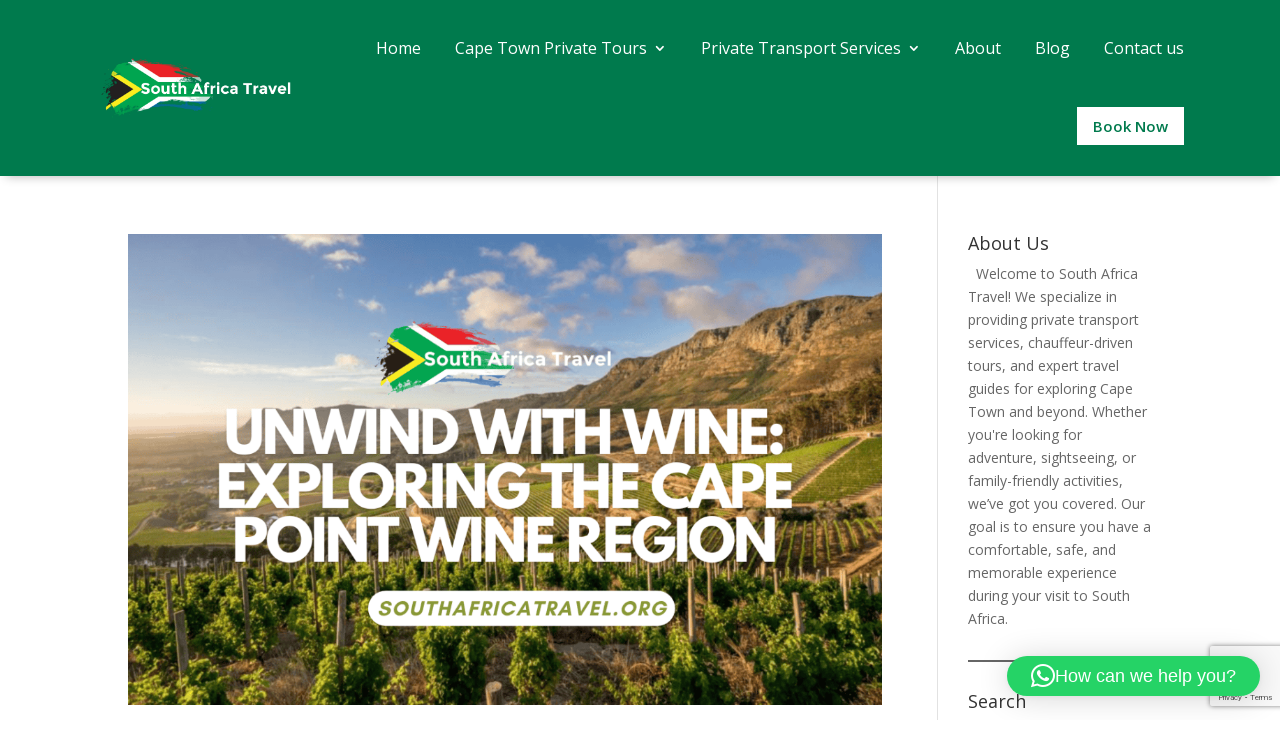

--- FILE ---
content_type: text/html; charset=utf-8
request_url: https://www.google.com/recaptcha/api2/anchor?ar=1&k=6Lemwu0UAAAAAJghn3RQZjwkYxnCTuYDCAcrJJ7S&co=aHR0cHM6Ly9zb3V0aGFmcmljYXRyYXZlbC5vcmc6NDQz&hl=en&v=PoyoqOPhxBO7pBk68S4YbpHZ&size=invisible&anchor-ms=20000&execute-ms=30000&cb=wxn5zqnar04h
body_size: 48839
content:
<!DOCTYPE HTML><html dir="ltr" lang="en"><head><meta http-equiv="Content-Type" content="text/html; charset=UTF-8">
<meta http-equiv="X-UA-Compatible" content="IE=edge">
<title>reCAPTCHA</title>
<style type="text/css">
/* cyrillic-ext */
@font-face {
  font-family: 'Roboto';
  font-style: normal;
  font-weight: 400;
  font-stretch: 100%;
  src: url(//fonts.gstatic.com/s/roboto/v48/KFO7CnqEu92Fr1ME7kSn66aGLdTylUAMa3GUBHMdazTgWw.woff2) format('woff2');
  unicode-range: U+0460-052F, U+1C80-1C8A, U+20B4, U+2DE0-2DFF, U+A640-A69F, U+FE2E-FE2F;
}
/* cyrillic */
@font-face {
  font-family: 'Roboto';
  font-style: normal;
  font-weight: 400;
  font-stretch: 100%;
  src: url(//fonts.gstatic.com/s/roboto/v48/KFO7CnqEu92Fr1ME7kSn66aGLdTylUAMa3iUBHMdazTgWw.woff2) format('woff2');
  unicode-range: U+0301, U+0400-045F, U+0490-0491, U+04B0-04B1, U+2116;
}
/* greek-ext */
@font-face {
  font-family: 'Roboto';
  font-style: normal;
  font-weight: 400;
  font-stretch: 100%;
  src: url(//fonts.gstatic.com/s/roboto/v48/KFO7CnqEu92Fr1ME7kSn66aGLdTylUAMa3CUBHMdazTgWw.woff2) format('woff2');
  unicode-range: U+1F00-1FFF;
}
/* greek */
@font-face {
  font-family: 'Roboto';
  font-style: normal;
  font-weight: 400;
  font-stretch: 100%;
  src: url(//fonts.gstatic.com/s/roboto/v48/KFO7CnqEu92Fr1ME7kSn66aGLdTylUAMa3-UBHMdazTgWw.woff2) format('woff2');
  unicode-range: U+0370-0377, U+037A-037F, U+0384-038A, U+038C, U+038E-03A1, U+03A3-03FF;
}
/* math */
@font-face {
  font-family: 'Roboto';
  font-style: normal;
  font-weight: 400;
  font-stretch: 100%;
  src: url(//fonts.gstatic.com/s/roboto/v48/KFO7CnqEu92Fr1ME7kSn66aGLdTylUAMawCUBHMdazTgWw.woff2) format('woff2');
  unicode-range: U+0302-0303, U+0305, U+0307-0308, U+0310, U+0312, U+0315, U+031A, U+0326-0327, U+032C, U+032F-0330, U+0332-0333, U+0338, U+033A, U+0346, U+034D, U+0391-03A1, U+03A3-03A9, U+03B1-03C9, U+03D1, U+03D5-03D6, U+03F0-03F1, U+03F4-03F5, U+2016-2017, U+2034-2038, U+203C, U+2040, U+2043, U+2047, U+2050, U+2057, U+205F, U+2070-2071, U+2074-208E, U+2090-209C, U+20D0-20DC, U+20E1, U+20E5-20EF, U+2100-2112, U+2114-2115, U+2117-2121, U+2123-214F, U+2190, U+2192, U+2194-21AE, U+21B0-21E5, U+21F1-21F2, U+21F4-2211, U+2213-2214, U+2216-22FF, U+2308-230B, U+2310, U+2319, U+231C-2321, U+2336-237A, U+237C, U+2395, U+239B-23B7, U+23D0, U+23DC-23E1, U+2474-2475, U+25AF, U+25B3, U+25B7, U+25BD, U+25C1, U+25CA, U+25CC, U+25FB, U+266D-266F, U+27C0-27FF, U+2900-2AFF, U+2B0E-2B11, U+2B30-2B4C, U+2BFE, U+3030, U+FF5B, U+FF5D, U+1D400-1D7FF, U+1EE00-1EEFF;
}
/* symbols */
@font-face {
  font-family: 'Roboto';
  font-style: normal;
  font-weight: 400;
  font-stretch: 100%;
  src: url(//fonts.gstatic.com/s/roboto/v48/KFO7CnqEu92Fr1ME7kSn66aGLdTylUAMaxKUBHMdazTgWw.woff2) format('woff2');
  unicode-range: U+0001-000C, U+000E-001F, U+007F-009F, U+20DD-20E0, U+20E2-20E4, U+2150-218F, U+2190, U+2192, U+2194-2199, U+21AF, U+21E6-21F0, U+21F3, U+2218-2219, U+2299, U+22C4-22C6, U+2300-243F, U+2440-244A, U+2460-24FF, U+25A0-27BF, U+2800-28FF, U+2921-2922, U+2981, U+29BF, U+29EB, U+2B00-2BFF, U+4DC0-4DFF, U+FFF9-FFFB, U+10140-1018E, U+10190-1019C, U+101A0, U+101D0-101FD, U+102E0-102FB, U+10E60-10E7E, U+1D2C0-1D2D3, U+1D2E0-1D37F, U+1F000-1F0FF, U+1F100-1F1AD, U+1F1E6-1F1FF, U+1F30D-1F30F, U+1F315, U+1F31C, U+1F31E, U+1F320-1F32C, U+1F336, U+1F378, U+1F37D, U+1F382, U+1F393-1F39F, U+1F3A7-1F3A8, U+1F3AC-1F3AF, U+1F3C2, U+1F3C4-1F3C6, U+1F3CA-1F3CE, U+1F3D4-1F3E0, U+1F3ED, U+1F3F1-1F3F3, U+1F3F5-1F3F7, U+1F408, U+1F415, U+1F41F, U+1F426, U+1F43F, U+1F441-1F442, U+1F444, U+1F446-1F449, U+1F44C-1F44E, U+1F453, U+1F46A, U+1F47D, U+1F4A3, U+1F4B0, U+1F4B3, U+1F4B9, U+1F4BB, U+1F4BF, U+1F4C8-1F4CB, U+1F4D6, U+1F4DA, U+1F4DF, U+1F4E3-1F4E6, U+1F4EA-1F4ED, U+1F4F7, U+1F4F9-1F4FB, U+1F4FD-1F4FE, U+1F503, U+1F507-1F50B, U+1F50D, U+1F512-1F513, U+1F53E-1F54A, U+1F54F-1F5FA, U+1F610, U+1F650-1F67F, U+1F687, U+1F68D, U+1F691, U+1F694, U+1F698, U+1F6AD, U+1F6B2, U+1F6B9-1F6BA, U+1F6BC, U+1F6C6-1F6CF, U+1F6D3-1F6D7, U+1F6E0-1F6EA, U+1F6F0-1F6F3, U+1F6F7-1F6FC, U+1F700-1F7FF, U+1F800-1F80B, U+1F810-1F847, U+1F850-1F859, U+1F860-1F887, U+1F890-1F8AD, U+1F8B0-1F8BB, U+1F8C0-1F8C1, U+1F900-1F90B, U+1F93B, U+1F946, U+1F984, U+1F996, U+1F9E9, U+1FA00-1FA6F, U+1FA70-1FA7C, U+1FA80-1FA89, U+1FA8F-1FAC6, U+1FACE-1FADC, U+1FADF-1FAE9, U+1FAF0-1FAF8, U+1FB00-1FBFF;
}
/* vietnamese */
@font-face {
  font-family: 'Roboto';
  font-style: normal;
  font-weight: 400;
  font-stretch: 100%;
  src: url(//fonts.gstatic.com/s/roboto/v48/KFO7CnqEu92Fr1ME7kSn66aGLdTylUAMa3OUBHMdazTgWw.woff2) format('woff2');
  unicode-range: U+0102-0103, U+0110-0111, U+0128-0129, U+0168-0169, U+01A0-01A1, U+01AF-01B0, U+0300-0301, U+0303-0304, U+0308-0309, U+0323, U+0329, U+1EA0-1EF9, U+20AB;
}
/* latin-ext */
@font-face {
  font-family: 'Roboto';
  font-style: normal;
  font-weight: 400;
  font-stretch: 100%;
  src: url(//fonts.gstatic.com/s/roboto/v48/KFO7CnqEu92Fr1ME7kSn66aGLdTylUAMa3KUBHMdazTgWw.woff2) format('woff2');
  unicode-range: U+0100-02BA, U+02BD-02C5, U+02C7-02CC, U+02CE-02D7, U+02DD-02FF, U+0304, U+0308, U+0329, U+1D00-1DBF, U+1E00-1E9F, U+1EF2-1EFF, U+2020, U+20A0-20AB, U+20AD-20C0, U+2113, U+2C60-2C7F, U+A720-A7FF;
}
/* latin */
@font-face {
  font-family: 'Roboto';
  font-style: normal;
  font-weight: 400;
  font-stretch: 100%;
  src: url(//fonts.gstatic.com/s/roboto/v48/KFO7CnqEu92Fr1ME7kSn66aGLdTylUAMa3yUBHMdazQ.woff2) format('woff2');
  unicode-range: U+0000-00FF, U+0131, U+0152-0153, U+02BB-02BC, U+02C6, U+02DA, U+02DC, U+0304, U+0308, U+0329, U+2000-206F, U+20AC, U+2122, U+2191, U+2193, U+2212, U+2215, U+FEFF, U+FFFD;
}
/* cyrillic-ext */
@font-face {
  font-family: 'Roboto';
  font-style: normal;
  font-weight: 500;
  font-stretch: 100%;
  src: url(//fonts.gstatic.com/s/roboto/v48/KFO7CnqEu92Fr1ME7kSn66aGLdTylUAMa3GUBHMdazTgWw.woff2) format('woff2');
  unicode-range: U+0460-052F, U+1C80-1C8A, U+20B4, U+2DE0-2DFF, U+A640-A69F, U+FE2E-FE2F;
}
/* cyrillic */
@font-face {
  font-family: 'Roboto';
  font-style: normal;
  font-weight: 500;
  font-stretch: 100%;
  src: url(//fonts.gstatic.com/s/roboto/v48/KFO7CnqEu92Fr1ME7kSn66aGLdTylUAMa3iUBHMdazTgWw.woff2) format('woff2');
  unicode-range: U+0301, U+0400-045F, U+0490-0491, U+04B0-04B1, U+2116;
}
/* greek-ext */
@font-face {
  font-family: 'Roboto';
  font-style: normal;
  font-weight: 500;
  font-stretch: 100%;
  src: url(//fonts.gstatic.com/s/roboto/v48/KFO7CnqEu92Fr1ME7kSn66aGLdTylUAMa3CUBHMdazTgWw.woff2) format('woff2');
  unicode-range: U+1F00-1FFF;
}
/* greek */
@font-face {
  font-family: 'Roboto';
  font-style: normal;
  font-weight: 500;
  font-stretch: 100%;
  src: url(//fonts.gstatic.com/s/roboto/v48/KFO7CnqEu92Fr1ME7kSn66aGLdTylUAMa3-UBHMdazTgWw.woff2) format('woff2');
  unicode-range: U+0370-0377, U+037A-037F, U+0384-038A, U+038C, U+038E-03A1, U+03A3-03FF;
}
/* math */
@font-face {
  font-family: 'Roboto';
  font-style: normal;
  font-weight: 500;
  font-stretch: 100%;
  src: url(//fonts.gstatic.com/s/roboto/v48/KFO7CnqEu92Fr1ME7kSn66aGLdTylUAMawCUBHMdazTgWw.woff2) format('woff2');
  unicode-range: U+0302-0303, U+0305, U+0307-0308, U+0310, U+0312, U+0315, U+031A, U+0326-0327, U+032C, U+032F-0330, U+0332-0333, U+0338, U+033A, U+0346, U+034D, U+0391-03A1, U+03A3-03A9, U+03B1-03C9, U+03D1, U+03D5-03D6, U+03F0-03F1, U+03F4-03F5, U+2016-2017, U+2034-2038, U+203C, U+2040, U+2043, U+2047, U+2050, U+2057, U+205F, U+2070-2071, U+2074-208E, U+2090-209C, U+20D0-20DC, U+20E1, U+20E5-20EF, U+2100-2112, U+2114-2115, U+2117-2121, U+2123-214F, U+2190, U+2192, U+2194-21AE, U+21B0-21E5, U+21F1-21F2, U+21F4-2211, U+2213-2214, U+2216-22FF, U+2308-230B, U+2310, U+2319, U+231C-2321, U+2336-237A, U+237C, U+2395, U+239B-23B7, U+23D0, U+23DC-23E1, U+2474-2475, U+25AF, U+25B3, U+25B7, U+25BD, U+25C1, U+25CA, U+25CC, U+25FB, U+266D-266F, U+27C0-27FF, U+2900-2AFF, U+2B0E-2B11, U+2B30-2B4C, U+2BFE, U+3030, U+FF5B, U+FF5D, U+1D400-1D7FF, U+1EE00-1EEFF;
}
/* symbols */
@font-face {
  font-family: 'Roboto';
  font-style: normal;
  font-weight: 500;
  font-stretch: 100%;
  src: url(//fonts.gstatic.com/s/roboto/v48/KFO7CnqEu92Fr1ME7kSn66aGLdTylUAMaxKUBHMdazTgWw.woff2) format('woff2');
  unicode-range: U+0001-000C, U+000E-001F, U+007F-009F, U+20DD-20E0, U+20E2-20E4, U+2150-218F, U+2190, U+2192, U+2194-2199, U+21AF, U+21E6-21F0, U+21F3, U+2218-2219, U+2299, U+22C4-22C6, U+2300-243F, U+2440-244A, U+2460-24FF, U+25A0-27BF, U+2800-28FF, U+2921-2922, U+2981, U+29BF, U+29EB, U+2B00-2BFF, U+4DC0-4DFF, U+FFF9-FFFB, U+10140-1018E, U+10190-1019C, U+101A0, U+101D0-101FD, U+102E0-102FB, U+10E60-10E7E, U+1D2C0-1D2D3, U+1D2E0-1D37F, U+1F000-1F0FF, U+1F100-1F1AD, U+1F1E6-1F1FF, U+1F30D-1F30F, U+1F315, U+1F31C, U+1F31E, U+1F320-1F32C, U+1F336, U+1F378, U+1F37D, U+1F382, U+1F393-1F39F, U+1F3A7-1F3A8, U+1F3AC-1F3AF, U+1F3C2, U+1F3C4-1F3C6, U+1F3CA-1F3CE, U+1F3D4-1F3E0, U+1F3ED, U+1F3F1-1F3F3, U+1F3F5-1F3F7, U+1F408, U+1F415, U+1F41F, U+1F426, U+1F43F, U+1F441-1F442, U+1F444, U+1F446-1F449, U+1F44C-1F44E, U+1F453, U+1F46A, U+1F47D, U+1F4A3, U+1F4B0, U+1F4B3, U+1F4B9, U+1F4BB, U+1F4BF, U+1F4C8-1F4CB, U+1F4D6, U+1F4DA, U+1F4DF, U+1F4E3-1F4E6, U+1F4EA-1F4ED, U+1F4F7, U+1F4F9-1F4FB, U+1F4FD-1F4FE, U+1F503, U+1F507-1F50B, U+1F50D, U+1F512-1F513, U+1F53E-1F54A, U+1F54F-1F5FA, U+1F610, U+1F650-1F67F, U+1F687, U+1F68D, U+1F691, U+1F694, U+1F698, U+1F6AD, U+1F6B2, U+1F6B9-1F6BA, U+1F6BC, U+1F6C6-1F6CF, U+1F6D3-1F6D7, U+1F6E0-1F6EA, U+1F6F0-1F6F3, U+1F6F7-1F6FC, U+1F700-1F7FF, U+1F800-1F80B, U+1F810-1F847, U+1F850-1F859, U+1F860-1F887, U+1F890-1F8AD, U+1F8B0-1F8BB, U+1F8C0-1F8C1, U+1F900-1F90B, U+1F93B, U+1F946, U+1F984, U+1F996, U+1F9E9, U+1FA00-1FA6F, U+1FA70-1FA7C, U+1FA80-1FA89, U+1FA8F-1FAC6, U+1FACE-1FADC, U+1FADF-1FAE9, U+1FAF0-1FAF8, U+1FB00-1FBFF;
}
/* vietnamese */
@font-face {
  font-family: 'Roboto';
  font-style: normal;
  font-weight: 500;
  font-stretch: 100%;
  src: url(//fonts.gstatic.com/s/roboto/v48/KFO7CnqEu92Fr1ME7kSn66aGLdTylUAMa3OUBHMdazTgWw.woff2) format('woff2');
  unicode-range: U+0102-0103, U+0110-0111, U+0128-0129, U+0168-0169, U+01A0-01A1, U+01AF-01B0, U+0300-0301, U+0303-0304, U+0308-0309, U+0323, U+0329, U+1EA0-1EF9, U+20AB;
}
/* latin-ext */
@font-face {
  font-family: 'Roboto';
  font-style: normal;
  font-weight: 500;
  font-stretch: 100%;
  src: url(//fonts.gstatic.com/s/roboto/v48/KFO7CnqEu92Fr1ME7kSn66aGLdTylUAMa3KUBHMdazTgWw.woff2) format('woff2');
  unicode-range: U+0100-02BA, U+02BD-02C5, U+02C7-02CC, U+02CE-02D7, U+02DD-02FF, U+0304, U+0308, U+0329, U+1D00-1DBF, U+1E00-1E9F, U+1EF2-1EFF, U+2020, U+20A0-20AB, U+20AD-20C0, U+2113, U+2C60-2C7F, U+A720-A7FF;
}
/* latin */
@font-face {
  font-family: 'Roboto';
  font-style: normal;
  font-weight: 500;
  font-stretch: 100%;
  src: url(//fonts.gstatic.com/s/roboto/v48/KFO7CnqEu92Fr1ME7kSn66aGLdTylUAMa3yUBHMdazQ.woff2) format('woff2');
  unicode-range: U+0000-00FF, U+0131, U+0152-0153, U+02BB-02BC, U+02C6, U+02DA, U+02DC, U+0304, U+0308, U+0329, U+2000-206F, U+20AC, U+2122, U+2191, U+2193, U+2212, U+2215, U+FEFF, U+FFFD;
}
/* cyrillic-ext */
@font-face {
  font-family: 'Roboto';
  font-style: normal;
  font-weight: 900;
  font-stretch: 100%;
  src: url(//fonts.gstatic.com/s/roboto/v48/KFO7CnqEu92Fr1ME7kSn66aGLdTylUAMa3GUBHMdazTgWw.woff2) format('woff2');
  unicode-range: U+0460-052F, U+1C80-1C8A, U+20B4, U+2DE0-2DFF, U+A640-A69F, U+FE2E-FE2F;
}
/* cyrillic */
@font-face {
  font-family: 'Roboto';
  font-style: normal;
  font-weight: 900;
  font-stretch: 100%;
  src: url(//fonts.gstatic.com/s/roboto/v48/KFO7CnqEu92Fr1ME7kSn66aGLdTylUAMa3iUBHMdazTgWw.woff2) format('woff2');
  unicode-range: U+0301, U+0400-045F, U+0490-0491, U+04B0-04B1, U+2116;
}
/* greek-ext */
@font-face {
  font-family: 'Roboto';
  font-style: normal;
  font-weight: 900;
  font-stretch: 100%;
  src: url(//fonts.gstatic.com/s/roboto/v48/KFO7CnqEu92Fr1ME7kSn66aGLdTylUAMa3CUBHMdazTgWw.woff2) format('woff2');
  unicode-range: U+1F00-1FFF;
}
/* greek */
@font-face {
  font-family: 'Roboto';
  font-style: normal;
  font-weight: 900;
  font-stretch: 100%;
  src: url(//fonts.gstatic.com/s/roboto/v48/KFO7CnqEu92Fr1ME7kSn66aGLdTylUAMa3-UBHMdazTgWw.woff2) format('woff2');
  unicode-range: U+0370-0377, U+037A-037F, U+0384-038A, U+038C, U+038E-03A1, U+03A3-03FF;
}
/* math */
@font-face {
  font-family: 'Roboto';
  font-style: normal;
  font-weight: 900;
  font-stretch: 100%;
  src: url(//fonts.gstatic.com/s/roboto/v48/KFO7CnqEu92Fr1ME7kSn66aGLdTylUAMawCUBHMdazTgWw.woff2) format('woff2');
  unicode-range: U+0302-0303, U+0305, U+0307-0308, U+0310, U+0312, U+0315, U+031A, U+0326-0327, U+032C, U+032F-0330, U+0332-0333, U+0338, U+033A, U+0346, U+034D, U+0391-03A1, U+03A3-03A9, U+03B1-03C9, U+03D1, U+03D5-03D6, U+03F0-03F1, U+03F4-03F5, U+2016-2017, U+2034-2038, U+203C, U+2040, U+2043, U+2047, U+2050, U+2057, U+205F, U+2070-2071, U+2074-208E, U+2090-209C, U+20D0-20DC, U+20E1, U+20E5-20EF, U+2100-2112, U+2114-2115, U+2117-2121, U+2123-214F, U+2190, U+2192, U+2194-21AE, U+21B0-21E5, U+21F1-21F2, U+21F4-2211, U+2213-2214, U+2216-22FF, U+2308-230B, U+2310, U+2319, U+231C-2321, U+2336-237A, U+237C, U+2395, U+239B-23B7, U+23D0, U+23DC-23E1, U+2474-2475, U+25AF, U+25B3, U+25B7, U+25BD, U+25C1, U+25CA, U+25CC, U+25FB, U+266D-266F, U+27C0-27FF, U+2900-2AFF, U+2B0E-2B11, U+2B30-2B4C, U+2BFE, U+3030, U+FF5B, U+FF5D, U+1D400-1D7FF, U+1EE00-1EEFF;
}
/* symbols */
@font-face {
  font-family: 'Roboto';
  font-style: normal;
  font-weight: 900;
  font-stretch: 100%;
  src: url(//fonts.gstatic.com/s/roboto/v48/KFO7CnqEu92Fr1ME7kSn66aGLdTylUAMaxKUBHMdazTgWw.woff2) format('woff2');
  unicode-range: U+0001-000C, U+000E-001F, U+007F-009F, U+20DD-20E0, U+20E2-20E4, U+2150-218F, U+2190, U+2192, U+2194-2199, U+21AF, U+21E6-21F0, U+21F3, U+2218-2219, U+2299, U+22C4-22C6, U+2300-243F, U+2440-244A, U+2460-24FF, U+25A0-27BF, U+2800-28FF, U+2921-2922, U+2981, U+29BF, U+29EB, U+2B00-2BFF, U+4DC0-4DFF, U+FFF9-FFFB, U+10140-1018E, U+10190-1019C, U+101A0, U+101D0-101FD, U+102E0-102FB, U+10E60-10E7E, U+1D2C0-1D2D3, U+1D2E0-1D37F, U+1F000-1F0FF, U+1F100-1F1AD, U+1F1E6-1F1FF, U+1F30D-1F30F, U+1F315, U+1F31C, U+1F31E, U+1F320-1F32C, U+1F336, U+1F378, U+1F37D, U+1F382, U+1F393-1F39F, U+1F3A7-1F3A8, U+1F3AC-1F3AF, U+1F3C2, U+1F3C4-1F3C6, U+1F3CA-1F3CE, U+1F3D4-1F3E0, U+1F3ED, U+1F3F1-1F3F3, U+1F3F5-1F3F7, U+1F408, U+1F415, U+1F41F, U+1F426, U+1F43F, U+1F441-1F442, U+1F444, U+1F446-1F449, U+1F44C-1F44E, U+1F453, U+1F46A, U+1F47D, U+1F4A3, U+1F4B0, U+1F4B3, U+1F4B9, U+1F4BB, U+1F4BF, U+1F4C8-1F4CB, U+1F4D6, U+1F4DA, U+1F4DF, U+1F4E3-1F4E6, U+1F4EA-1F4ED, U+1F4F7, U+1F4F9-1F4FB, U+1F4FD-1F4FE, U+1F503, U+1F507-1F50B, U+1F50D, U+1F512-1F513, U+1F53E-1F54A, U+1F54F-1F5FA, U+1F610, U+1F650-1F67F, U+1F687, U+1F68D, U+1F691, U+1F694, U+1F698, U+1F6AD, U+1F6B2, U+1F6B9-1F6BA, U+1F6BC, U+1F6C6-1F6CF, U+1F6D3-1F6D7, U+1F6E0-1F6EA, U+1F6F0-1F6F3, U+1F6F7-1F6FC, U+1F700-1F7FF, U+1F800-1F80B, U+1F810-1F847, U+1F850-1F859, U+1F860-1F887, U+1F890-1F8AD, U+1F8B0-1F8BB, U+1F8C0-1F8C1, U+1F900-1F90B, U+1F93B, U+1F946, U+1F984, U+1F996, U+1F9E9, U+1FA00-1FA6F, U+1FA70-1FA7C, U+1FA80-1FA89, U+1FA8F-1FAC6, U+1FACE-1FADC, U+1FADF-1FAE9, U+1FAF0-1FAF8, U+1FB00-1FBFF;
}
/* vietnamese */
@font-face {
  font-family: 'Roboto';
  font-style: normal;
  font-weight: 900;
  font-stretch: 100%;
  src: url(//fonts.gstatic.com/s/roboto/v48/KFO7CnqEu92Fr1ME7kSn66aGLdTylUAMa3OUBHMdazTgWw.woff2) format('woff2');
  unicode-range: U+0102-0103, U+0110-0111, U+0128-0129, U+0168-0169, U+01A0-01A1, U+01AF-01B0, U+0300-0301, U+0303-0304, U+0308-0309, U+0323, U+0329, U+1EA0-1EF9, U+20AB;
}
/* latin-ext */
@font-face {
  font-family: 'Roboto';
  font-style: normal;
  font-weight: 900;
  font-stretch: 100%;
  src: url(//fonts.gstatic.com/s/roboto/v48/KFO7CnqEu92Fr1ME7kSn66aGLdTylUAMa3KUBHMdazTgWw.woff2) format('woff2');
  unicode-range: U+0100-02BA, U+02BD-02C5, U+02C7-02CC, U+02CE-02D7, U+02DD-02FF, U+0304, U+0308, U+0329, U+1D00-1DBF, U+1E00-1E9F, U+1EF2-1EFF, U+2020, U+20A0-20AB, U+20AD-20C0, U+2113, U+2C60-2C7F, U+A720-A7FF;
}
/* latin */
@font-face {
  font-family: 'Roboto';
  font-style: normal;
  font-weight: 900;
  font-stretch: 100%;
  src: url(//fonts.gstatic.com/s/roboto/v48/KFO7CnqEu92Fr1ME7kSn66aGLdTylUAMa3yUBHMdazQ.woff2) format('woff2');
  unicode-range: U+0000-00FF, U+0131, U+0152-0153, U+02BB-02BC, U+02C6, U+02DA, U+02DC, U+0304, U+0308, U+0329, U+2000-206F, U+20AC, U+2122, U+2191, U+2193, U+2212, U+2215, U+FEFF, U+FFFD;
}

</style>
<link rel="stylesheet" type="text/css" href="https://www.gstatic.com/recaptcha/releases/PoyoqOPhxBO7pBk68S4YbpHZ/styles__ltr.css">
<script nonce="R3hS7qW-7JE5p3vy6GibrA" type="text/javascript">window['__recaptcha_api'] = 'https://www.google.com/recaptcha/api2/';</script>
<script type="text/javascript" src="https://www.gstatic.com/recaptcha/releases/PoyoqOPhxBO7pBk68S4YbpHZ/recaptcha__en.js" nonce="R3hS7qW-7JE5p3vy6GibrA">
      
    </script></head>
<body><div id="rc-anchor-alert" class="rc-anchor-alert"></div>
<input type="hidden" id="recaptcha-token" value="[base64]">
<script type="text/javascript" nonce="R3hS7qW-7JE5p3vy6GibrA">
      recaptcha.anchor.Main.init("[\x22ainput\x22,[\x22bgdata\x22,\x22\x22,\[base64]/[base64]/[base64]/ZyhXLGgpOnEoW04sMjEsbF0sVywwKSxoKSxmYWxzZSxmYWxzZSl9Y2F0Y2goayl7RygzNTgsVyk/[base64]/[base64]/[base64]/[base64]/[base64]/[base64]/[base64]/bmV3IEJbT10oRFswXSk6dz09Mj9uZXcgQltPXShEWzBdLERbMV0pOnc9PTM/bmV3IEJbT10oRFswXSxEWzFdLERbMl0pOnc9PTQ/[base64]/[base64]/[base64]/[base64]/[base64]\\u003d\x22,\[base64]\x22,\x22w7svw4BVDcOuGirDrXfDhMOmw6sDw50Vw50Sw4offgZFA8KSMsKbwpUhMF7DpxDDicOVQ1o1EsK+EUxmw4sQw4HDicOqw6rCg8K0BMKtdMOKX3jDl8K2J8Kjw4jCncOSP8OlwqXCl2bDuW/DrTrDkCo5FMKyB8O1Qj3DgcKLHmYbw4zCgz7Cjmktwq/DvMKcw60awq3CuMOyE8KKNMKnKMOGwrMhET7CqUpXYg7CssOWahEgP8KDwosqwoklQcO0w6BXw71qwqhTVcOBAcK8w7NDfzZuw69HwoHCucOSYcOjZT3CnsOUw5dGw6/DjcKPasO9w5PDq8OVwqQ+w77CicO/BEXDiXwzwqPDrsOtZ2JHc8OYC3zDm8KewqhEw6vDjMOTwrMGwqTDtEJow7FgwrIFwqsaXxTCiWnCgVrClFzCocOydELCul9RbsKIQiPCjsOSw7AJDC5bYXlmPMOUw7DCgsO8LnjDoy4PGlQ2YHLClDNLUggFXQU3a8KUPmHDncO3IMKowp/[base64]/DuR/CrXUyFWjDu8K2OcO/Wy/DrGh6KcKVwqxsMgnCuwZLw5puw7DCncO5wrZ5XWzCojXCvSgEw73Dkj0Ywq/Dm19hwo/[base64]/[base64]/EsOBHMKdw50jC8K/[base64]/DucKpeRgzw5HDoMKaK2zDsUrCoMOjIR/[base64]/[base64]/CnC/Cm8Odw5peYgRCAlPCm1k6w6DDqcOAw7/CuFFTwrLDqghaw7nCniZSw44gLsKiwpJwIsKaw54uEAIvwpjDny5MWlore8OMwrdqSVMqL8KRUBTDksKlEF7CkMKEGcOJF1/DgsKvwqV4AMKCw5towoLDnXFnw7vCoGfDiEPCrsKBw5jCiyNDCsOfw7ANdB3Cq8KNCW0gw6wQGsOjfgZmCMOYw5NpfMKPw6/DgxXCgcOwwp0Ow6tafsOWw6QgYnUFXAMAw4kSeS/[base64]/Cg1PCtkrDrR8TwrN8T3jCuGXDgz48woTDosO0bilcw75oOW/CocODw7zCiRHCtzHDiiPCkMOAwoV3w5I5w5HCjmzCicKidsK5w584W19lw4kuwpZLf1pxY8Kqw7lwwonDjBQTwrjCj3HCnX/CgmFJwprCjMKCw5vCkFwEw5tqw5p/NMOowofCtcOwwrHCk8KBVmwowrPCmMK2WwrDoMOKw6c2w43Dl8Kxw7ROXWnDmMKjLCfCnsKiwog+aRxZw5VYHsOSw7rCr8O+KnYRw4ktVsO3wplzLxtsw5NPUmfDmsKMdAnDtU0kX8OEwpzCkMORw7vDkMOnw5N6w7/Dn8KWwrlow6nDk8OGwqzCm8ODdDg4w5jCjsORw5bDvQdMIkNfwozDm8OIFSzDs3/CpcKrQEPCrcKAUsKIwqPCpMOiw5HCkMOKwqFlwpV+wrFWw67DkGvCu1bDrUzDi8Kfw77Dsw54w7VbdcKFecKiC8Ovw4DCgMKdasOjwrdXCy0nJ8OtbMKQw5gew6VZV8K/[base64]/CmGsMw5jDi8KqNyw2w483f8OpwpIIIMOvGl9RdsOcFcOebsO+wpbCrkjCinBtOsO0A0vCgcKQw4DCvGNIwqw4TMOOPsOPw4/DrTVaw7TDiEx1w4XCrsOlwo7DoMObwo3Ch0jDkiwEw7PDlzTCkcKDAncPw4/[base64]/DosOdw7J8AcORw7fCk3jCmcOWR1DDpmvCtcOSQgjCk8KpOXHDmcOTw44/Cj5Fwo3DqGRoS8OpbcKBwp/DoGzDisKjScO9w4zCggEjWgLCoy7Cu8K1w6hbw7vCkcOQwpTCrCPDusKYw7LCjzgRwoLCgQ3DjsKpAygQAyjDmsOTZC/Dq8KMwqUmw5rCkUMTw49yw67CsSrCvcOhw6rCicOLEMKVHsOsNcOXNsKaw4VfW8Oxw4HChk5lS8OjaMKoTsO2HcOBKS7CvcKXwp8mZxvCiH3DisO/w47DkRMMwr4VwqnCmALCjVZjwr/DrcK2w5XDhWVWw6RPMsKUEsOWwr51fcKQFGs9w5LCjSzDrMKBw40YMMK5ZwsFwo80wpgqASDDlHQQw44Tw5NWwpPCh1bCpmsCwpPClx40BSnCkXVdw7LCpRbDh3LDvcKvdTUhwpXCoijDtD3DmcKtw6nCtMKQw5J9wrkACGPDpmJ8w6PCucKRD8KowoHCv8K/wrUgAsOHWsKGwpVHw5ghZkQaYD3CjcO2w7HDs1rClmDDuRfDo2gNA0Y4VRHClsKmalt6w47Cq8Khw7xRfcO2wop5dC3CrmEAw4vCk8OTw7HCv047fkzClzdGwp81GcO6wpnCgxPDmMO8w78lwokDwr5Yw5IHw6rDt8O8w7/CqMKcLMK/wpZUw4rCun4LcsO5GMK5w5/DscKvwqXDh8KLasK7w6zCoBFgwpZNwrdrVD/[base64]/wrRpw4AZw7PDuHzDm0Zaw5ocJALDmj42MsOtwpjDlVgXw5/CusO9Zh80w7vCu8Kkw6bDl8OEXBoIwp8Wwp3CtDwmRjnDtjXCgcOgwrDCnzNTGMKjCcO6wobDkG3CglLCu8KcBVcaw5BUFmjCmMOUVcOjwq/DjWfCkMKdw4Y5anR9w4TCo8O8wrw8w5jDt1jDhi/Du0g2w7DDt8Oaw5HDisKvw5/ChjMQw40QYsKEDGDCujTDinUDwqYMJ2cQLMKVwohFJmocR1TCvRrCnsKMKMKedmjCoWM4w5lnwrfCrm1QwoEWfwrDmMKow7YuwqbCuMOsfQEGw5LDrcKEw6hoKcO8w4ddw5DDvsOwwpcnw5hnw7HChcOIeyTDrgbCkcOKZlxcwrVYLUzDnMKLK8Ojw6M/w4kHw4/[base64]/DlsKdXcKNbgRgJAlQXsOOwoHCo8K+axtkwqU9w77DqMKow799w6rDuA8Lw6PCmznCi2jCncKCwqdXwozCqcOvw6wdwp7CiMKaw6/DicOWFsO9GGTDqXkwwoDCmMKtwpBjwr7Dj8O2w78lQjXDr8Orwo8wwqhkw5bCtSBUw4E0wo/DlWhfwrN2HFnCkMKlw68qCy9Qw7bDkcKnS0x1b8Kfw5kJwpFZS1MGYMKQw7RaO1xcawkmwoVNZcOcw6p4wo8Sw77Do8Obw6ZlYcKOSm7CrMOWw6HCl8Klw6JpM8OKX8OXw73CvBE0BcKWwq/DhcKDwpsawp/DljhQUMK9c0VQMMOvw7o9JMOzVsOqDAbCg19aZMK4dSrDmMOvNC3CtcKWw4bDmsKMD8Ozwo/DkhvCo8OUw7jDqWPDjFTDjsKEFsKBw7RhShMLwoETECsnw5TCkcKww6PDk8KHw4PDrsKEwqZzb8O3w4PDlcOkw7M4fRzDmXhqOV04wp05w45fwp/[base64]/w7R3wrvCpMKIwqZXAcO/[base64]/DvcKJwrMGPC7DpsKvJ8KCO0nCli/[base64]/[base64]/DjsKKLMO3w4E3w5rDtMKvwrDChDsAAMKvW8OPOx7DuwXClcOOwqbCvsKawr7DicODN3NBw6onSyp3Q8OpYgXCiMO6SMOxS8KGw7zDtG/Dhwg0w4Z0w5kdwo/Dv3sGOsOOwq3Dh3dmw6dFPMKwwrXCuMOQw7JNNsKaAg5IwofDvsKBQcKPVcKbf8KOw4c2w7zDu2Yhw7hcHRQtw5nDvcOkwp/CvWhTd8Odw63Ds8KNY8OOGsOVfDs3wqNAw5nCl8Kzw7HCn8OxDsOxwpxLwocjRsO/woHCiFldPsOVHsOxwotBC2rDsGXDplLCk0nDrsKnw5Zfw6jDqMOlw45WHD/[base64]/DlynCmn7Dk1p7wpPDh8Kca8Ojw77Dn8K8wpfDtsKdwqLDqsK1w7/[base64]/Do8OQwrwUw7vClzoKw7rCvMOdwo7Cl8OPwr7CmcK1BsKNF8KOZUoSdMOdGcK0DcKKw7sKwrJTVyMnW8KDw4liUcOrwr3DpMOWw4teDz3DosKWF8O9wq/CrTjDtGhVwqF+w6czwrw7FMKBHsKkw6lnRkfDoirCrlLCp8K5TCltFAFCw7LCtmFvL8KCwr5+wpMxwqrDvVrDh8OZK8KgZ8KFPsOfwpQlwrcGcDlGEVkqwr0Mw5Ynw5EBYDTDicKiUcOmw41fwozCpMKaw6PCq0d7wqLCgsOifMKpwo/CuMKUCm7DiXPDt8KiwrnCrsKVeMOTHCXCu8KGwrHDuwTChcOdGDzCn8KlemECw49ow7rDgk/DtnfDoMKfw5QYHlfDvEjCr8KObsODXsOGQcOHPBPDoGZgwrJHesOIJCcmZxYcw5fChMKcOzbDo8K/w4bCj8OCS29meWvCpsKxdsObWHpbB3hfwoXCqDlvw4zDjsOJHBQcwpDCqcKjwo5Gw70mw4vCjmBpw4wdSwdyw6HCpsKfwq3CsDjDnUpaLcK9PsOjw5PDsMO9w7dwGXshOQktWMKeUMK2N8KPEQXCrMOVOsOnK8ODwp7DhRfDhTAXeWM9w4/[base64]/I8KFwrRLcFzDjsKeJcOZb8KqO1MjwoRawqsoQMO9wp7Cr8Oqwr4jPcKcb2kgw4gbw6nCjXLDqsKFw7kywrvDicK+IsK/DcK2QwEUwoZuKXnDlcOGX1F1wqLDpcKSXsOCehrCpnXCux8wcMKvCsOFC8OnWMOJUcKSJMOuw7LDkQjDinjChcKKZ0TDvkHCv8KOIsKAw5nDi8KFw6Rgw5DDvnhTRVjCjMK9w6DDkQ/DvsK6wrw1CsOCH8OPV8KFw7lLw5zDhnbCqUHCn2rDuynDrjnDmMOZwoddw7rCq8OCwppVwpp0wqUtwromw6XDksKnag/DrTzDgn3DncOiccK6S8K2OcOdLcO2CsKYcChGRV7CpMKMTMKBwo8wIS8PAsOow7pyCMODAMOwPsKTwq7DjMO5wrEvesOKEj3CvjLDpW/[base64]/wpDCpDfDj2rCq8KQw5nDjkjCpsOuwo/CpxXCtMOGZcKbDSvCtTLCq3LDisOKAnEYwozDjcO+wrVxeDIdwr3Dl2rCg8OYUTbDp8OBw7bCvsOHwq3CkMK4w6gdwovCihjCkwHCgQPDlsKkcknDqcKjI8Kta8OyGQpyw5DDjh7DhTMVwp/Cv8OowpcMEcO5AnNCJMOtwoYpwrXDhcKKBcKVUkliwrnCqT7Dq0gKdzLDnsOYw41SwoFxw6zDnknCj8K6eMOQwpB7BsOlEsO3w7XDuz4sZcOrQ1rChAjDqCg/Y8Ovw6/DqUwtbMKtwr5NKsO8TRfCvcKwEcKoVMOBGifCu8OJFsOjAF4RaHbDucOIIsKdwohKDm9Lw5gCQ8O7w4zDqsOoBcK+wqtdWQ/[base64]/[base64]/ChcKKNsKKAsOBAR/Ds8OUwrfDnznDrEJGRMKvwoPDvsOXw6Jpw7YAw5fCol7DjhBRFcOUwqHCscKML1BZTcKvw4Jfw7rCpwnCn8KmExoOw5dhwq9+bMOdaTg4PMOGQ8OdwqDCgz9Uw64HwrPDmDk7woIrwr7DucO3RcOSwq7Dpg4/wrZ1CW0BwrTCucOiw7rDk8KdXVDDt2TCl8OdOA4vOkbDpMKBBsOmQk5zAA5pJ3XDo8KOPSYVH3RlwqfDvQHDvcKsw41Pw4LCgEQ2wp0qwpY2c2rDqsOHJ8Ktwq/ChMKsd8O5TcOECg5qHR1lKBxLwqnCtErCnFoxFjTDv8KpN3vCrsKMRFXDlyMpRsKRbTLDh8KQwqLDjEETSsKfa8O2w580wqnCtcOyVgQ8wrTCm8OAwqsxRHzCk8Oqw7Jvw4/CpsO1PsOKTxRpwr/Ct8Oww4RiwpTCsX/DgVYvWMK0wqYRPH1gOMKwWMKUwqvDpcKJw6/DisKTw6t2wr3Ch8OgXsOlJMOGYD7Ct8Osw6dsw6sPwowzHw3CoRHCgCJQGcOIEnrDpMKlKMKFZnzCn8OlPsK/QUbDgsOyeSbDmE3DvsO+NsKTIi3DvMK1eGdLdS5aZsODYj42w5wPUMKdw7oYw6LCkGJOwrvCpMK/w47DssODPsKoTQ4gFy8tcgHDpsOYNV1NIcK6amrCj8KTw6DDrjASw7zCpMOZRi4Zw6w/LMKeUcKHTi/Cv8K9wrsVMkfDgsOFGcKvw50xwr/CgxnCtzvDpRh5w5M2wo7DscOewrk6L0fDlsOtwq/Dlkhvw4LDh8KiAcOCw7rDqQvDgcOmwo7DsMKgw73DocKDwpDDhXDCj8O5w4tGTgRjwoDCo8Oyw5DDnys4Gz3DuFpeecOmNsK6w5XDmMOzwpBUwqZUU8OZdybCpSTDqUbCisKOO8OYw6RgL8OXe8OuwqXCksOZGMOVZcK3w7fCpEwSJcKcVhjCpm/DinzDo2Ikwo0OGGfDmsKDwo7DhsKFGcKTQsKUP8KPJMKZQX9xw6QodWkbwqnCjsOBcDvDgMKCIsK1wow0wpUZQ8OLwpzDvsKgOcOrQDnDqsK5KCNoQ2rCj1cYw7M3wrXDgsKbe8KPSMKywp0Swp4VBVxkWBXDvcOBwrvDs8K/YXBFLMO7PiYCw6tfM1BxNsOnQsOtICzCpTLCh3Jtwr/CnDbDkjzCsT0rw49eMm5HUcOiYcKOE2pAPzlcL8OAwpbDjDnDrMO5w43DmVbClMK3wpscBXvCvMKWIcKHV2pew7l9wq3CmsKowoLCisK+w7pPdMO7w6B9UcOYIg1lUjPCsk/ComfDosKVwqvCg8KHwqPCsx54a8O7ZhnDj8Klw6BVFzHCmn7DvQPCpcKcwojDpMKuw4NdOhTCtAvCth9/U8KPw7zDiiPChnjDr2xlAcOdwqstKBU4GsKewqI4w5DChsO1w51WwpjDgjQ5wrnCui/[base64]/CscKIfcK7CXjCsnZXw49dw5zCh8K9wq/ClsKsQcKRw45zwo4nwrPChsOwdEdJbGpYw4xWwr4bw6vCicKFw5bCiybDj3TDi8K1BQHCs8KsecOTXcK8c8K2fjXDn8Kdw5B7wqbDmndtMn/[base64]/fMOhYiDCrsOWw4fDh8OCQ0HDkMOMwo9yw4l8GH9sAsO9VzxgwrLCicOuQD4UeWd9LcKyS8O6NFXCqRATbcKlHsOLNkM2w4DDjsKDScO8w61baG7Du2Y5SxTDvMOtw4zDiw/CulrDlm/[base64]/CslXDmsK/w51YWkvDq8K9woXDocOTwpHCqMO7w4FTZsOBFzwAwrDCr8OMVFbCu0c1dcO2GmrDvsKZwpNrDcKAwrhGw5/DhsOZNgkVw6TCoMK6Jmo1w47DlibDmVfDicOzOcOpIQsow4DDqQLCvjjDpBxcw7QXGMO+wq7Dhjd8wq0gwqYrRMO4wpoWQiLDsB/DvcKAwrxgcsKNw6VLw4Z2wodEw6QIwokFw4fCtcK1LF/CmVJnw7dywpXDp17Du35Xw5F9wohQw58vwoLDoQhnRcKwVcO9w4XCrcOvw6dBwrnDpMOnwq/Co3kjwoEqwrzCsArCpCzDh1TCjCPCr8OSw7TDt8OraUQXwr8JwqnDoXbCrMKhw6PCj0RZflfDrsOXGyw9CsOfQFtOw5vDlnvClsOaEkvCj8K/dsOPw4LDicK8w6/CicOjwpfCrEofwr0PfsO1w4cHwrEmwrHClgLCk8KCUifCgMO3WUjCkcOUX3RRDsO2dcOwwoTCjMOJwqjDq2ZMcnXDicKdw6B/wq/DixnCocKKwrPCpMOAwpMzw6vDpsKObAvDrCsAIATDohR7w5oBOFLCozLCosKwfQ7DhMKAw447KCVFK8O9NMK/w7/DvMK9wpTCpmwtRhHCjsOTA8KnwolFaV7Cu8KDwpPDmyMyVjTDhcOBYMKvwrvCvxYZwpJswoLCmsOvTMO+w6/CplrDhjscwq3Djhpiw4rDg8Ktw6fDkMKyH8ORw4HCtHTClRHCozFJw5jClFrDq8KQAF4nWsOZw47Dl38/YB3ChsO5VsKlw7zDn3XDncK2F8O4ET94W8OVDsOdUygxWcONFsKLwoPCqMKewovCpyAcw7tVw4PCk8OQAcKRbMOZCsKbHMOMQcKZw4vDi23CsGXDi0pALMORw4rCp8OUw7nDvcKiXcKew4DDk01mdRrCs3rDtR13XsK/wpzDgXfDsmAWS8Ogw7o+w6BYByzChm0bdcKowo3DnMOow61+VcKmXsKEw7F6woACwqzDhMKYwo8tfkjDu8KEwrYUw4wAbcOJQsKTw6nDlBEJZcOgPcKMw73Cm8KDdCt/wpPDnAzDui3Cvg1kEXQTHlzDo8OOFwYjw5fCtE/Cq2rCtsK0wqbDkMKkNx/CrxHCvBNISGvCi3fCtiHDs8OHORPDl8Kqw53Cv1xLw4xTw4bDiAjDi8OIO8K1worCuMOqw77Cshtbw7XCuBxww53CoMOnworChRxrwrzCtS3CoMK0NcKGwqbCv1Mrwod0eXjCu8K2wrpGwps8Rk1Sw6rDk0lRwr5/w4/[base64]/Dly/DhcOJw6lAwqprYsOuD8OlwrIfw60fwrvDmRXDs8OLEX1dw5fDkz/Cv0DCsF/DtHLDvDDCl8ODwqMEKsOdVyNTfsORDMKHDCsGP1/Dl3DDoMO4w6PDqB8OwrIyQXU/w5EPwrNVwqLCpl7CvH98w7cja27CncKnw6fCnsO3E00KY8KkQX80wqc1S8KZasKuZcK+wpYmw4DDjcKNwogBw48kGcKTw5DCt1PDljpew7vCvcOWM8KUwqdODQ7CqxvCvMOMF8KvecOkNz/CmBcgM8KQwr7Co8OQwo0Sw6nDp8OkecOdEn4+DMO7NXdwal3DgsK9w7wzw6fDhQbDq8OfccKUw6k0fMKZw7DCjcK0ZiHDtmnCjcKwMMOXw6HCs1rCpApQXcOWNcK2w4TCtnrCnsOEwp/[base64]/[base64]/QlZRJcOJfTfDscOtw6djw79qwrtHPxLDhivCr8ORw53CtFQyw7XCj3pdw4/Dn17Dp1IuPR/Dr8KWw4jCq8KFw71Nw73DhE7CucO8w4PDqkTCmhTDtcOyehQwRMOWwrQCw7jCnlsVw5hYwpY9b8Omw4JobzvChsKRw7M5wqMeO8O4H8K1wo9mwrcFwpQCw6/ClivCrcOsSFbDnAdSw57DnMKYwq9+LhbClcK3w6Jzwo1TYTfChjJRw4DCiFA2wq0ww7XCgxHDv8O2dU5+wr4Awo9pQ8KRwosGwovDgsKzUzM8SRkEWghdFnbDusKIAlVlwpTDqcOFw5nDk8O0w7tmw6fDnMO0w6zDgcOrD2Bsw4lfB8OKwo/DhQ3DpsKlw40bwogjNcO6FsK/MWrCvsKRwqfCoxY+MHthw5s6UMOqw7TCrsOOUlFVw7BKGsOse2rDi8K6wqAyPMOfRgDCkMKkBcKcdEgsTsKVPRNECVYsw5fDmMOSHcO9wqh2XAHCjGHCksKUcSA7w5oaAcO0NCvDtsKzUzpSw4nDmsKEeWZYDsKfwpZ+Ng9BJ8K/[base64]/DiFLCp8KAwpPCgmnDmMOeScKId8OWZx0two84HXoEwogxwpPCg8O3wphsbH3DlMO6wrLDlnTDgcOTwoh3f8OWwoNmJ8O4RzDDugBmwpYmFUbDqH3CjwzCiMKuKsK7OC3CvsOpw6vCjVADw7/[base64]/Ck8Kbw50ww7zDhMOyw5IGGcOTR1nClVYdWjHCmkrDnMK8wrgDwoUPAnZFwrHCqDZdQVl7asOgw6zDryrCk8OVFsOeVhBVWCPDmWjDssKxw47DnGvDlsKoKsKjwqQKw6XDvsO+w4pyLcOiM8Okw6LCkjtMDETDsn/ChCzDhMOOJMKsCjV4woNxAl/DtsOcasKGwrR0wokKwqwSworDn8KIwrbDkHkWEV/CksOow4rCssOUw7jDsnVbwrhvw7PDiWLCq8OZd8KSwo3DocKnA8OeX3luK8Onwq7CjQbDiMOfG8Kpw7lDwrkLwpTDjcODw4bDvlHCssKyLsK2wp/DtMORdMOCwroww4wGw59/KMKuwo5GwpkUSXLCh27DusOuU8O8w77DgEjCsgJXQynDg8Osw5bCvMO1w53Ct8KNwrbCsxjDmxQdwrETw4PDmcKLwpHDg8O4wrLClCXDuMOLEHpHMHZtw7jDimzDvcK1csOgWMOUw5/[base64]/JsOqDB1SQFbDtMKcQnwew6fCsw/DkMONfB7Dm8KpJVxPw49zwr8Yw5wKw7AtZsOiKQXDucOEJsOeDWBHw5XDtw/ClMO/[base64]/CqUVVwqLDo8Orw6Rgw5YRD8ODQsK0w4fCqAjCjXLDi3TDncKcXMOwZ8KlCcKrdMOgw7Fbw7HCgcKhw6/[base64]/DscKswoIyw5dUwqvCpsKlw4bCkcOew4oiBw/[base64]/Dt8O8w5Miw5zCvTrCv8KeUsOPwr9WwotswqFuXcORYUjCpiF0w6TDssOgSxnCjSBuwoYfMMOZw6PDrXfCj8KnNibDksK7Ql3DucOuMijCqjPDuHs8RsKkw5kNw43DpS/CtMKEwoLDv8K3asOHwpdJwqbDtMOGwrYDw7rCj8KDd8Kbw7s6ZcK/W0RhwqDCvcK7w71wMFXDmR3CsiQ4IxJJw47CmsK9w5/CscK2cMK+w5XDkkVmNcKkwpc+woPChsKEBx/Cu8OXw4nChS4nw7rChVIswoI6JMK8w5cgBMOZUcKXLcKNMcOKw4TDuyjClcOrTkwNPw7DtMOdEcKtPnRmWBokw59Lw7ZSdMOlw68BczE5Y8O6ecO6w4vDtDXCsMObwpXCjyXDimrCuMKVOMKtwqBJd8OdRsKkS0nClcOvwp/Dqz16wqPDicKPbjLDpcKIwq3CnwjDrsKgTkMJw6BjDsOWwpQxw73Dhh3DtBsSV8OYwoIFG8KHe0TCiAxJw6XChcOiIMKBwo/[base64]/Cg8KhcMOBwrfDlQLCuMK8McOSw7TDiWHCqi7CmsKUwqsAw5PClkfCqsKPS8OEAzvClcOjG8OnMsOKw79Tw7xGw7RbU07CpBHCoSjCscKvUklmGXnCqWskwqwFYwPDvsKKYAFDOMKxw6tew6bClEHDhsKEw6txw5vCkMOywpU/OcOYwpBFw7HDucO2a23CmTDDjMOIwpBkcivCgsOmJyDDlcOFQ8K5XnpDTMKLw5HDqcK1Kg7DkMOUw4txT3PDr8OrNR3ClMK4SSjDuMKcw4pFw4/DkVDDuRRDw6kQG8Ozw6Zvw5F8MMOdZkkRQFwWd8O4Yk4RK8Ouw64rfAHDgk3CkwsDdxwjw6rCqMKIZ8KFw6FMNcKNwo8MVzjClWzCvkpcwpBOw6TCuznCpMK3wqfDtj7CoGzCn2QGBMODdMK+w40GC2vDssKMGcKMwoHCsE02w4PDpMKRfzdYwpElccKKw6BKw7jDlg/DlVDDuVTDrQUTw59sZTXCuWnDn8KWwpNEaxDDkMKwTj4JwrjDvcKuw7bDsy5jRsKowo1hw5IzPcOwKsO1W8KVw4AUOMOqRMKwCcOUwobCjMK3YR8IUABgcSBAwpM7wrjDmsKFOMO/cRvCm8K1YUxja8OPN8KPw4bChsOKez56w4rCmDTDqFzCicOhwoDDhDtEw6QiKQrCpl/DnsKQwo4nKzAAHhPDol3CvF3CjsKkVsKww5TCrRc7wrjCp8KLVsKMOcOfwqZnFMOfMWUDMsO+wrphJiYjL8OJw4RKNV9Pw5vDmmEewoDDlsK+C8OJZW3DoDgfaHrDhDtnesK/[base64]/DjlDDmAzCgcOEw6XCghMuWMO5wrYPdcONQhTCjn3CoMKawoVFwprDgEzCicKjbEwHw4zDpsOnUMOOHMK/wp/Dm1TClGUrVh7CmsOowr/DjsKNH3DDssOUwpTCqBsAR3TCqMOvMMKWGETDqsO/A8OJOX/Di8OcAsKOPVPDhsKnEsKDw7Egw5ZpwrnCssOJAsK0w40Ww7FUcXzCu8OxdMOewoPCt8OWwphCw4zCkMOqR28/[base64]/Ds8ONw61US8Ohw6jCowxZwpnCpBvCmMO0A8Khw6g8G0I2JnpIwplEYyHDk8KSe8OmXcKqU8KHwqvDrsOHbwdzEwTCoMOTbVzCj3jChSALw71jJMOQwpt/w6LCulVzw53CvsKOw6x8NcKTwqHCs0rDuMKFw5ZKGQwtwpLCk8Kgwp/CjCEPcVYaEUvChsK3wqPCiMOawoZIw5oLw5vClsOlw4FTLWvCtWfDnkx5VAXDq8KuYcOBM1wqw7nDrndhCwDCicOjwpkmT8KqSVFcYE5gwoM/woXCrcOrwrTDsw45w53CmsOhw4rCrTkqRTNPwq7Di2kEwqcFDsKyUsOsUUlsw7bDncOLQxljfj/ClMOFAyDDqMOAax17fw8Ow4dZNn3DocK3bcKuwoxlwrrDu8K0aXTCikpUUSt6DMKkw47DkXXDtMOlw4Q/WWUzwp11JsKsc8OtwqFgX0w0VcKYwoIJN1laPSHDkx3DgcOXG8OSw74jw6J6ZcOxw4JxC8Ogwp0NPALDl8KlesKXwprDrcOzwqzCiRbDp8OKw5N/EsOfS8O1Tw7Cnj/[base64]/CjcKURsO/wqk+VykRCCjDvVMEXUvCth46w4A5ZVZ1LMKuwp/DrsO1wpXCn2vDjlLCkn9YaMORdsK8wqF8PW3CrlBaw5t8wqjDsSJEwr3DlzbDjSZbXCnDkSTDtx5Iw54hT8KYH8K1A2PDjMOJw47CncKnwqvDrcO9G8KTSsOFwplswrHDv8Kdw4g3w6TDt8KxLnDCqA0pwovCjAjDqkzCmsKyw6cxwqjDokfClBl1KMOmw6/ChMO+PhvCtsO7wpwLw5rCrgXCn8KeXMOjwqTCmMKAwpo3JMOmDcO6w4DDnBDChsO7wpnCoETDgxgCeMOrR8KMBMKmw4oew7LCoQsiS8ONw4fDugoTM8OQw5fDlsO0AcOAwp/[base64]/Dol3DocOgw4wmw7TCosOxUh7CvcKtw4/Dp1ooC1jCr8Ogwr9gJ21acsO3w4zCkcOGN34pw67Ch8Onw6jDqsK0woU/I8OmZ8Orw74Nw7LDvj5cSyN0OsOlQXfCjMObbXZWw4bCusK8w70NDx7CqiLCocO7GcOnbg/CmhdOwpg1H2bDhsOtcMKXO2B5Z8K7OHJTwqAUw7vChMO9bzfColJlw5rDq8OAwrkaw6rDqcOcwovCrE7CoHxYwprCicOTwqoiKjtOw75ow40dw7zCv3ZGV2bCliHDshdxKFw6K8OuQ14OwpxsRwZ/YRDDqkY5wr3DgcKAw5omRybDq2Ucw6cEw67CuQxCf8KkNmsgwownNcOxw4FLw73CpF14w7bDi8OOYS7DjwHCoUdwwpAVNsKow7wXwovCtcO7w6LCnBp+PMKGQ8O4aBvChBfCocKTwqJiHsOkw5czFsOWw4lPwo5hD8KoCV3Di0PCn8KIHhRKw44SRnPCuQdow5/[base64]/[base64]/wo4COBN5wrEjFVnDmz7Cqk0vw4bDi0XChcK4FsKyw4I1w7MsVmAER3Yjw6jDtgpiw6TCoyHCjip8XibCssOiR2zCv8OFZMOdwqczwofCv2lDwrkcw60FwqPCqMKBKETCp8O6wqzChR/Dr8KKw7fDoMKwA8K/w6HDsGcsPMOqw4dlF18QwpjDqzHDvjUpGk7Dmi3CsGBmHMO9CwE2wps+w59zwq3DmDnCiSfCvcO5THNleMO3WTHDrl4OJWM7wo/DsMO0DBdgX8O9QsK9w686w6jDu8OQw4dMMBsyIFZoJMOKc8KrdsOFGkPDqFrDji3Ch1BJGB8Kwp1cKlfDhFgcBcKrwrI3Q8Oxw69mwoY3w5HCisK/w6HClhTClxDDrhJrwrF6woXCssKzw6XCnhFawrvDkHjDpsKkw5BvwrXCmUjCuE1MN0NeZDDCg8Kpwrx+wqfDmD/Dn8ODwps5wpfDlMKKIsKoKcO6JAPCrTUEw4fDtcOhwoPDq8OdBcKzCH8bwqVTPUXDg8KywrQ/w5vDnmfCoXHDkMOVJcO6w7ldwo9NQFfDtUnDiTZXLQ/Cg3zDn8KER2/DoFd8w5DCrsOSw7rCjzRCw6BJCHbCjzJqw7XDg8OUMsOHST8VJXzCuznCl8O2wqHDk8OLwo/[base64]/CnF9oSsOXw43Cr8OFUMOEwrZ7wqTDt8OLGsKdR8ORw6TDhsOzOEcMwqc5I8KSGMO2w67Dq8K8DiNsS8KTM8O9w6kOwr/Dn8O/[base64]/Cr8KlwoBuw55yw7Frwo/Di8OtdcOxacKmwo8hc1VffcOAY0otwoUfFmAHwqcnw7FzTzpDKSpsw6bDiADDmyvDvsOhwopjwpvCkRTCmcOrQyrCpltzwpbDvRlLWRvDvSBxw73DgAw0wqrCkcORw4vCpF/CgDHCh3FMZgUGw7LCqyRCwrbCn8O6wpzDuV86w70EGxDCvTpMwqTDvMO/[base64]/CtMKnw6rDhMOgw7TCpEHDricUw6HDhlwpbQrDuHsYw5DCp2HDpREHf1XDlwZjV8K5w6UiPmnCoMOwcsO7wp3ClcK/wpDCs8Ocwqs+wolHw4vChw4AIm89CcKAwpFBw7VAw7MuwqzCgsOTGsKDLcO/[base64]/HC1fLgLCkcOyZ8Khw4jDqsOpw5lHwrQrK8KVHmHCp8K6w5vCr8O5wq8Ea8KHWC3CoMKEwpfDvH1bPMKfcgvDr33CoMO9J2Ngw6AfTsKowo/CliRXEHFowrHCjwvDlsKPw5bCsj7Dm8OhJjHCsUMcw7V8w5DCrlHDpMO/w5zCnsKOQlM9AcOETmhgw4DDpsK+OHwswrskwrnCosKGOVMSGsOEwpkRJcOFEHkzw47DpcO9wp1hbcOCf8KTwowww7ZHTsO3w4N1w6nCnsO8XmrCj8Khw4hKwqRnw5XCjsKgNxVrGsOWR8KLFW/CoSXCisKiwowiwqN8wpLCrWEIS0nClsKEwqTDmMK+w4XCiQo2G0oiw70xw6DCnxtyAFPCmSTDtsO2wpjCjW/CvMOXVHvDicKAGAzCksOewpRbVsOvwq3Cl3PCo8KiKcK0UsO/wqPDo3HCj8K0ZMObw5zDhiliwpNwVMOcw47DrEsiwpsbwrXCgEXDjhsKw53CqHrDkRgsF8KMIR/CiWV3f8KtT2k2KsKrOsK7VjDCoQTCmMOdZk56w4ldwrM7JsKlw4/CgMOdVGPCoMOSw64Ow5MKwp1ecUvCqMOlwo4fwr/CrQPCrTrCmMKqOsO7EydJdwp/w5LDojoVw4vDlsKgwqTDtWBQBErCs8OxPMKIwr5GamUdVsKpN8OOCyxgT27DosO4ZVhIwo1ZwqkjGsKKw4vDhcOiEMO+w7kMT8OnwqHCqGDDrDp/[base64]/[base64]/wovCqGVKwoQRw5BuwonCvsO8aMKxEHPDgMOSw53DkcOtC8KddUfDqS1AXsKFBlhhw43Du3zDvMOxwrtADkUtw5kSwrLCuMOHwqLDq8Kcw7MlAsOmw49YwqPDpMO3DsKMwr8eRnrCrxXClcOrwo/[base64]/DqArCtzHCm8KWE8KHwqgcw7vCmglsEQEyw5REwq9/[base64]/[base64]/CgGwpZMOTJCVHbQzDm8OuwqjCocO7RsOXF2MtwokCbxrCncO2XWbCqcOZGcKga17DisKvMggaOcO4aHPCrMOPIMK7wqLCmS5+woTCgAAHJsO4MMOBWlgzwp7Dvhx7w5s/OBcaMFUQOMKibgAQw6oSw5HCiS8wTSjCqWHCl8KdJnIww6JJw7ZUYMOlD05cw5HCiMKDw6QRwojDjHPDm8KwExhqCC0tw7suVMKAw6rDiQMPw7/Cq20ndifCgcO0w6nCo8KvwoUTwqHDiBBRwp/CpMKfPcKJwrs+wpvDrTzDocO0GCRKFsKTwqsgS2k/w7gMI25EEMOjWcO4w57Dm8OICRI5DgscDMKrw65HwoV1LG7CuTQIw5TDn2QOwr5Ew4zDnFFHW3vCm8KDwp9iG8KrwoPDvVfCl8OKw67Dn8KgQMOww6zDsVs+wpcdAsKsw6XDhsOURnMDw4XDvEnCmMO/OTLDlsO5wofDisOFw7nChz/CmMOHw67CqTEwRkdUFi1FDcKLGVEFLyZuLUrCkBXDnwBaw5nDgRMUPcO/w4MXw6LDtDnCmDDCusO/wplldkUUEMKLaBjCv8KOMhPDlcKGwo1Gwoh3OMOmw5E7esK1YnVPWsKWw4bDhnVVwqjCjhvDnTDCtyzDiMK+wpYlw7HDoA7CvxMZw7IywrvCucOTwrFRMGTDmcKEdDNdTWRvwq9gJyrCgsOiRMKGX29Iw5Fbwr9wZcKcRcOOw5/DsMKCw7vCvCMpWsOQO2bCmnhwIgkbwqZFQGIuccKKFUUeQX5sQ39VQB9sSMOLBFZQwr3DsAnDmcOmw51Tw6TDthDCuyB1ScK4w6fCtXpEN8KaOEbCi8OPwr5Qw43CrH5XwrrCucOGwrHDtsO5FcOHwo3DoA4zGsOCw4o3wqlBwpI+OGM/NXQvDMO7wqfCusKuK8OAwo7CkzAGw4nDihsNwrFcwpspwqYAD8OGMMKww68kT8Oyw7AVQD0JwoAKFxgXw7YvfMO7wpXDpU3DmMKuwpXDoznDrCLCjMOBZMONZMKYwo8/[base64]/Mi7DgDvDqiPCoDfCl8OOwpEcw549UFwDwqXCvnssw6LDhcOYwoTDvX4Bw4LDnHEvXHtSw6FrXsKZwrDCoHLDnVvDncK9w4QBwpx2bcOnw7/Cky00w6R5I1gbwpgeAxJhf0Fzw4ZZUsKdM8KIC20HfMKManTCkHLClGnDvsK0wqzDq8KDw7p8woQcRMOZd8OsPAQnw4NSwocJATfDosODBkh9w5bDvU3CrQ7CqW/CqDDDl8Omw4Uqwol/w7JzQgTCtkHDoRfCp8KUXhREbsOeBDo6UELCojsWPHXCkGVPHMKvwpwTADJOZxjDh8K2AGJtwqbDoCjDm8Kxw7MdLW7DjMORMU7Duic7bcKaQncRw4HDi1rDo8Kzw4JPw5kSPsK4cSHDqsKqwolTd2XDr8KwNgfDgMKaeMO5wrDCgUo/[base64]/[base64]/LxTDoMKxwqzClsKCdsODw6jCiSA8wr/Dv8K0a8KbwoxkwojDgBs7wqTCv8Okc8O7HcKUw6zCjcK5AsOwwppFw73DpcKrazc+wpbDgGJgw6x2LWZtwpvDrw3CnmXDu8KRUQrCmMO6WG9wXwcCwqlEBj8JfMOTdFB3M3I0Dzp/O8KfGMOxDcKkFsK0wqMTPsOtPMK8LFvCksOXISbDhDfDmsO0KsO2QXQJb8KuRVfCgcOyasOmw55uY8OtNEnCuGEsTMKlwrXDrHXDqsKsLgwnH1PCoQ9Uwpc9I8Kow47DnmtrwpIww6fDiifCilLDv2PDjcKHwoByJsKlGsKdwrpxwoDDkk/Dq8KSw4DDkMOfDcK4bcOKIhUGwp7CrSfCpijDinpUwp9Xw7rCt8OBw7VAM8OJQ8Ozw4HDg8KyZMKNwprCnUfChV/CvG/CgUsqw5RrSsKNwrdLEUpuwpHCtUQlezvDhwjCgsOfak9Xw5fCq2HDv0Iqw4N9wqzCkMKYwpheZsKfDMKdRMKfw4h9wqTDmzcXP8KhCsO7wojCusKSwr/Cu8KAaMK0wpHDn8ORw7DDtcOpwqJPw5RNbDVvY8KKw57DgMO7A0BGC2UTw4VnOAbCrMKdHsOcw5/CoMODwrzDv8OGP8ODBBLDmcKFHMKNZzrDtcKewqYiwpfDusO5wqzDnQ3Djy/CjMKNZQ/Dl0TDpFBiwofCmcOrw7kGwobCk8KON8KGwqPCm8OYwqp0a8Krw77DhgHDgXvDsibDuwLDvcOsCMKGwoTDh8OywoLDjsOZw4vDqGfCvsKWDsOYdjvCtsOrN8KEw4M3BU12OcO+e8KOcwwLXUTDgMK+wqvCh8Oyw4MEwpkZJgDDm3fCmGDDssOow4LDs2wVw6FHDzg5w5/[base64]/CvH5jWcOKw5kRGDjCqDYwFcKlw63DqhZkw5rCkMKJNh/DjzHDosKEU8KtRGPDgcKaQhQkG2QPVjNswq/CplHChD1AwqnCpA7CsBsgG8OHw7vDgkPDlCcow7XCncKDJyXDosKlIcOiCwwjaSjCvVJWwqkcw6TDqjzDsGwDwqfDvMKKQcKFNcKlw5HDrcKkw7taH8ONfcKxPy/DsizDlx48BiTCsMO+w5kmdVN3w6bDslQ9TiLClns1L8K5dmRBw4DClQ7Cq3k0w6NywoNDHjLCicKwBlkTAh9cw6DDjR5/[base64]/[base64]/DvT0tbxspB31/XH3DjGjCssKDw5jCqsKAE8OYwpzDvcOcQzfChA\\u003d\\u003d\x22],null,[\x22conf\x22,null,\x226Lemwu0UAAAAAJghn3RQZjwkYxnCTuYDCAcrJJ7S\x22,0,null,null,null,0,[16,21,125,63,73,95,87,41,43,42,83,102,105,109,121],[1017145,652],0,null,null,null,null,0,null,0,null,700,1,null,0,\[base64]/76lBhnEnQkZnOKMAhk\\u003d\x22,0,0,null,null,1,null,0,1,null,null,null,0],\x22https://southafricatravel.org:443\x22,null,[3,1,1],null,null,null,1,3600,[\x22https://www.google.com/intl/en/policies/privacy/\x22,\x22https://www.google.com/intl/en/policies/terms/\x22],\x22rRkH2MatsEAPbhncELyvJxnU6X0Bd26NbzQKvwm5H64\\u003d\x22,1,0,null,1,1768938173901,0,0,[12,102],null,[182,224,11,170,87],\x22RC-AMIEupsq9vmXtA\x22,null,null,null,null,null,\x220dAFcWeA4cM8A664GFycYKSm1V5-_hXWyJpPJrsrcvix1sAqeaAtosUtd32vy0p5--7iJdeWoiBJUfFLSx8jW_Hk-9sr-Q5y1KNg\x22,1769020973840]");
    </script></body></html>

--- FILE ---
content_type: text/html; charset=utf-8
request_url: https://www.google.com/recaptcha/api2/aframe
body_size: -270
content:
<!DOCTYPE HTML><html><head><meta http-equiv="content-type" content="text/html; charset=UTF-8"></head><body><script nonce="FUTsR1HRD3iD3HZu7yYtbw">/** Anti-fraud and anti-abuse applications only. See google.com/recaptcha */ try{var clients={'sodar':'https://pagead2.googlesyndication.com/pagead/sodar?'};window.addEventListener("message",function(a){try{if(a.source===window.parent){var b=JSON.parse(a.data);var c=clients[b['id']];if(c){var d=document.createElement('img');d.src=c+b['params']+'&rc='+(localStorage.getItem("rc::a")?sessionStorage.getItem("rc::b"):"");window.document.body.appendChild(d);sessionStorage.setItem("rc::e",parseInt(sessionStorage.getItem("rc::e")||0)+1);localStorage.setItem("rc::h",'1768934574965');}}}catch(b){}});window.parent.postMessage("_grecaptcha_ready", "*");}catch(b){}</script></body></html>

--- FILE ---
content_type: text/css
request_url: https://southafricatravel.org/wp-content/et-cache/taxonomy/post_tag/2420/et-divi-dynamic-tb-10583-tb-10584-late.css
body_size: -12
content:
@font-face{font-family:ETmodules;font-display:block;src:url(//southafricatravel.org/wp-content/themes/Divi/core/admin/fonts/modules/social/modules.eot);src:url(//southafricatravel.org/wp-content/themes/Divi/core/admin/fonts/modules/social/modules.eot?#iefix) format("embedded-opentype"),url(//southafricatravel.org/wp-content/themes/Divi/core/admin/fonts/modules/social/modules.woff) format("woff"),url(//southafricatravel.org/wp-content/themes/Divi/core/admin/fonts/modules/social/modules.ttf) format("truetype"),url(//southafricatravel.org/wp-content/themes/Divi/core/admin/fonts/modules/social/modules.svg#ETmodules) format("svg");font-weight:400;font-style:normal}